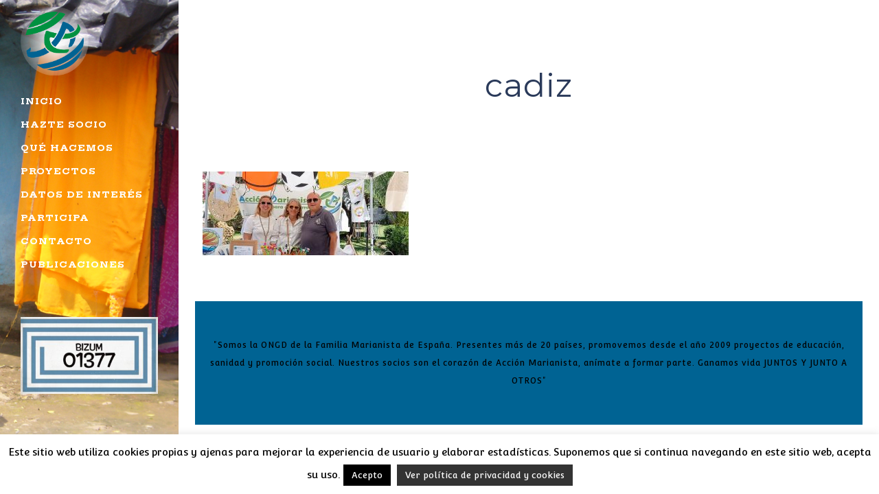

--- FILE ---
content_type: text/html; charset=utf-8
request_url: https://www.google.com/recaptcha/api2/anchor?ar=1&k=6LeP17QiAAAAAN3eC5tdDnJ_Pm_SDdhfV9QPkscQ&co=aHR0cHM6Ly93d3cuYWNjaW9ubWFyaWFuaXN0YS5vcmc6NDQz&hl=en&v=PoyoqOPhxBO7pBk68S4YbpHZ&size=invisible&anchor-ms=20000&execute-ms=30000&cb=nc4lz1p9rfw1
body_size: 48880
content:
<!DOCTYPE HTML><html dir="ltr" lang="en"><head><meta http-equiv="Content-Type" content="text/html; charset=UTF-8">
<meta http-equiv="X-UA-Compatible" content="IE=edge">
<title>reCAPTCHA</title>
<style type="text/css">
/* cyrillic-ext */
@font-face {
  font-family: 'Roboto';
  font-style: normal;
  font-weight: 400;
  font-stretch: 100%;
  src: url(//fonts.gstatic.com/s/roboto/v48/KFO7CnqEu92Fr1ME7kSn66aGLdTylUAMa3GUBHMdazTgWw.woff2) format('woff2');
  unicode-range: U+0460-052F, U+1C80-1C8A, U+20B4, U+2DE0-2DFF, U+A640-A69F, U+FE2E-FE2F;
}
/* cyrillic */
@font-face {
  font-family: 'Roboto';
  font-style: normal;
  font-weight: 400;
  font-stretch: 100%;
  src: url(//fonts.gstatic.com/s/roboto/v48/KFO7CnqEu92Fr1ME7kSn66aGLdTylUAMa3iUBHMdazTgWw.woff2) format('woff2');
  unicode-range: U+0301, U+0400-045F, U+0490-0491, U+04B0-04B1, U+2116;
}
/* greek-ext */
@font-face {
  font-family: 'Roboto';
  font-style: normal;
  font-weight: 400;
  font-stretch: 100%;
  src: url(//fonts.gstatic.com/s/roboto/v48/KFO7CnqEu92Fr1ME7kSn66aGLdTylUAMa3CUBHMdazTgWw.woff2) format('woff2');
  unicode-range: U+1F00-1FFF;
}
/* greek */
@font-face {
  font-family: 'Roboto';
  font-style: normal;
  font-weight: 400;
  font-stretch: 100%;
  src: url(//fonts.gstatic.com/s/roboto/v48/KFO7CnqEu92Fr1ME7kSn66aGLdTylUAMa3-UBHMdazTgWw.woff2) format('woff2');
  unicode-range: U+0370-0377, U+037A-037F, U+0384-038A, U+038C, U+038E-03A1, U+03A3-03FF;
}
/* math */
@font-face {
  font-family: 'Roboto';
  font-style: normal;
  font-weight: 400;
  font-stretch: 100%;
  src: url(//fonts.gstatic.com/s/roboto/v48/KFO7CnqEu92Fr1ME7kSn66aGLdTylUAMawCUBHMdazTgWw.woff2) format('woff2');
  unicode-range: U+0302-0303, U+0305, U+0307-0308, U+0310, U+0312, U+0315, U+031A, U+0326-0327, U+032C, U+032F-0330, U+0332-0333, U+0338, U+033A, U+0346, U+034D, U+0391-03A1, U+03A3-03A9, U+03B1-03C9, U+03D1, U+03D5-03D6, U+03F0-03F1, U+03F4-03F5, U+2016-2017, U+2034-2038, U+203C, U+2040, U+2043, U+2047, U+2050, U+2057, U+205F, U+2070-2071, U+2074-208E, U+2090-209C, U+20D0-20DC, U+20E1, U+20E5-20EF, U+2100-2112, U+2114-2115, U+2117-2121, U+2123-214F, U+2190, U+2192, U+2194-21AE, U+21B0-21E5, U+21F1-21F2, U+21F4-2211, U+2213-2214, U+2216-22FF, U+2308-230B, U+2310, U+2319, U+231C-2321, U+2336-237A, U+237C, U+2395, U+239B-23B7, U+23D0, U+23DC-23E1, U+2474-2475, U+25AF, U+25B3, U+25B7, U+25BD, U+25C1, U+25CA, U+25CC, U+25FB, U+266D-266F, U+27C0-27FF, U+2900-2AFF, U+2B0E-2B11, U+2B30-2B4C, U+2BFE, U+3030, U+FF5B, U+FF5D, U+1D400-1D7FF, U+1EE00-1EEFF;
}
/* symbols */
@font-face {
  font-family: 'Roboto';
  font-style: normal;
  font-weight: 400;
  font-stretch: 100%;
  src: url(//fonts.gstatic.com/s/roboto/v48/KFO7CnqEu92Fr1ME7kSn66aGLdTylUAMaxKUBHMdazTgWw.woff2) format('woff2');
  unicode-range: U+0001-000C, U+000E-001F, U+007F-009F, U+20DD-20E0, U+20E2-20E4, U+2150-218F, U+2190, U+2192, U+2194-2199, U+21AF, U+21E6-21F0, U+21F3, U+2218-2219, U+2299, U+22C4-22C6, U+2300-243F, U+2440-244A, U+2460-24FF, U+25A0-27BF, U+2800-28FF, U+2921-2922, U+2981, U+29BF, U+29EB, U+2B00-2BFF, U+4DC0-4DFF, U+FFF9-FFFB, U+10140-1018E, U+10190-1019C, U+101A0, U+101D0-101FD, U+102E0-102FB, U+10E60-10E7E, U+1D2C0-1D2D3, U+1D2E0-1D37F, U+1F000-1F0FF, U+1F100-1F1AD, U+1F1E6-1F1FF, U+1F30D-1F30F, U+1F315, U+1F31C, U+1F31E, U+1F320-1F32C, U+1F336, U+1F378, U+1F37D, U+1F382, U+1F393-1F39F, U+1F3A7-1F3A8, U+1F3AC-1F3AF, U+1F3C2, U+1F3C4-1F3C6, U+1F3CA-1F3CE, U+1F3D4-1F3E0, U+1F3ED, U+1F3F1-1F3F3, U+1F3F5-1F3F7, U+1F408, U+1F415, U+1F41F, U+1F426, U+1F43F, U+1F441-1F442, U+1F444, U+1F446-1F449, U+1F44C-1F44E, U+1F453, U+1F46A, U+1F47D, U+1F4A3, U+1F4B0, U+1F4B3, U+1F4B9, U+1F4BB, U+1F4BF, U+1F4C8-1F4CB, U+1F4D6, U+1F4DA, U+1F4DF, U+1F4E3-1F4E6, U+1F4EA-1F4ED, U+1F4F7, U+1F4F9-1F4FB, U+1F4FD-1F4FE, U+1F503, U+1F507-1F50B, U+1F50D, U+1F512-1F513, U+1F53E-1F54A, U+1F54F-1F5FA, U+1F610, U+1F650-1F67F, U+1F687, U+1F68D, U+1F691, U+1F694, U+1F698, U+1F6AD, U+1F6B2, U+1F6B9-1F6BA, U+1F6BC, U+1F6C6-1F6CF, U+1F6D3-1F6D7, U+1F6E0-1F6EA, U+1F6F0-1F6F3, U+1F6F7-1F6FC, U+1F700-1F7FF, U+1F800-1F80B, U+1F810-1F847, U+1F850-1F859, U+1F860-1F887, U+1F890-1F8AD, U+1F8B0-1F8BB, U+1F8C0-1F8C1, U+1F900-1F90B, U+1F93B, U+1F946, U+1F984, U+1F996, U+1F9E9, U+1FA00-1FA6F, U+1FA70-1FA7C, U+1FA80-1FA89, U+1FA8F-1FAC6, U+1FACE-1FADC, U+1FADF-1FAE9, U+1FAF0-1FAF8, U+1FB00-1FBFF;
}
/* vietnamese */
@font-face {
  font-family: 'Roboto';
  font-style: normal;
  font-weight: 400;
  font-stretch: 100%;
  src: url(//fonts.gstatic.com/s/roboto/v48/KFO7CnqEu92Fr1ME7kSn66aGLdTylUAMa3OUBHMdazTgWw.woff2) format('woff2');
  unicode-range: U+0102-0103, U+0110-0111, U+0128-0129, U+0168-0169, U+01A0-01A1, U+01AF-01B0, U+0300-0301, U+0303-0304, U+0308-0309, U+0323, U+0329, U+1EA0-1EF9, U+20AB;
}
/* latin-ext */
@font-face {
  font-family: 'Roboto';
  font-style: normal;
  font-weight: 400;
  font-stretch: 100%;
  src: url(//fonts.gstatic.com/s/roboto/v48/KFO7CnqEu92Fr1ME7kSn66aGLdTylUAMa3KUBHMdazTgWw.woff2) format('woff2');
  unicode-range: U+0100-02BA, U+02BD-02C5, U+02C7-02CC, U+02CE-02D7, U+02DD-02FF, U+0304, U+0308, U+0329, U+1D00-1DBF, U+1E00-1E9F, U+1EF2-1EFF, U+2020, U+20A0-20AB, U+20AD-20C0, U+2113, U+2C60-2C7F, U+A720-A7FF;
}
/* latin */
@font-face {
  font-family: 'Roboto';
  font-style: normal;
  font-weight: 400;
  font-stretch: 100%;
  src: url(//fonts.gstatic.com/s/roboto/v48/KFO7CnqEu92Fr1ME7kSn66aGLdTylUAMa3yUBHMdazQ.woff2) format('woff2');
  unicode-range: U+0000-00FF, U+0131, U+0152-0153, U+02BB-02BC, U+02C6, U+02DA, U+02DC, U+0304, U+0308, U+0329, U+2000-206F, U+20AC, U+2122, U+2191, U+2193, U+2212, U+2215, U+FEFF, U+FFFD;
}
/* cyrillic-ext */
@font-face {
  font-family: 'Roboto';
  font-style: normal;
  font-weight: 500;
  font-stretch: 100%;
  src: url(//fonts.gstatic.com/s/roboto/v48/KFO7CnqEu92Fr1ME7kSn66aGLdTylUAMa3GUBHMdazTgWw.woff2) format('woff2');
  unicode-range: U+0460-052F, U+1C80-1C8A, U+20B4, U+2DE0-2DFF, U+A640-A69F, U+FE2E-FE2F;
}
/* cyrillic */
@font-face {
  font-family: 'Roboto';
  font-style: normal;
  font-weight: 500;
  font-stretch: 100%;
  src: url(//fonts.gstatic.com/s/roboto/v48/KFO7CnqEu92Fr1ME7kSn66aGLdTylUAMa3iUBHMdazTgWw.woff2) format('woff2');
  unicode-range: U+0301, U+0400-045F, U+0490-0491, U+04B0-04B1, U+2116;
}
/* greek-ext */
@font-face {
  font-family: 'Roboto';
  font-style: normal;
  font-weight: 500;
  font-stretch: 100%;
  src: url(//fonts.gstatic.com/s/roboto/v48/KFO7CnqEu92Fr1ME7kSn66aGLdTylUAMa3CUBHMdazTgWw.woff2) format('woff2');
  unicode-range: U+1F00-1FFF;
}
/* greek */
@font-face {
  font-family: 'Roboto';
  font-style: normal;
  font-weight: 500;
  font-stretch: 100%;
  src: url(//fonts.gstatic.com/s/roboto/v48/KFO7CnqEu92Fr1ME7kSn66aGLdTylUAMa3-UBHMdazTgWw.woff2) format('woff2');
  unicode-range: U+0370-0377, U+037A-037F, U+0384-038A, U+038C, U+038E-03A1, U+03A3-03FF;
}
/* math */
@font-face {
  font-family: 'Roboto';
  font-style: normal;
  font-weight: 500;
  font-stretch: 100%;
  src: url(//fonts.gstatic.com/s/roboto/v48/KFO7CnqEu92Fr1ME7kSn66aGLdTylUAMawCUBHMdazTgWw.woff2) format('woff2');
  unicode-range: U+0302-0303, U+0305, U+0307-0308, U+0310, U+0312, U+0315, U+031A, U+0326-0327, U+032C, U+032F-0330, U+0332-0333, U+0338, U+033A, U+0346, U+034D, U+0391-03A1, U+03A3-03A9, U+03B1-03C9, U+03D1, U+03D5-03D6, U+03F0-03F1, U+03F4-03F5, U+2016-2017, U+2034-2038, U+203C, U+2040, U+2043, U+2047, U+2050, U+2057, U+205F, U+2070-2071, U+2074-208E, U+2090-209C, U+20D0-20DC, U+20E1, U+20E5-20EF, U+2100-2112, U+2114-2115, U+2117-2121, U+2123-214F, U+2190, U+2192, U+2194-21AE, U+21B0-21E5, U+21F1-21F2, U+21F4-2211, U+2213-2214, U+2216-22FF, U+2308-230B, U+2310, U+2319, U+231C-2321, U+2336-237A, U+237C, U+2395, U+239B-23B7, U+23D0, U+23DC-23E1, U+2474-2475, U+25AF, U+25B3, U+25B7, U+25BD, U+25C1, U+25CA, U+25CC, U+25FB, U+266D-266F, U+27C0-27FF, U+2900-2AFF, U+2B0E-2B11, U+2B30-2B4C, U+2BFE, U+3030, U+FF5B, U+FF5D, U+1D400-1D7FF, U+1EE00-1EEFF;
}
/* symbols */
@font-face {
  font-family: 'Roboto';
  font-style: normal;
  font-weight: 500;
  font-stretch: 100%;
  src: url(//fonts.gstatic.com/s/roboto/v48/KFO7CnqEu92Fr1ME7kSn66aGLdTylUAMaxKUBHMdazTgWw.woff2) format('woff2');
  unicode-range: U+0001-000C, U+000E-001F, U+007F-009F, U+20DD-20E0, U+20E2-20E4, U+2150-218F, U+2190, U+2192, U+2194-2199, U+21AF, U+21E6-21F0, U+21F3, U+2218-2219, U+2299, U+22C4-22C6, U+2300-243F, U+2440-244A, U+2460-24FF, U+25A0-27BF, U+2800-28FF, U+2921-2922, U+2981, U+29BF, U+29EB, U+2B00-2BFF, U+4DC0-4DFF, U+FFF9-FFFB, U+10140-1018E, U+10190-1019C, U+101A0, U+101D0-101FD, U+102E0-102FB, U+10E60-10E7E, U+1D2C0-1D2D3, U+1D2E0-1D37F, U+1F000-1F0FF, U+1F100-1F1AD, U+1F1E6-1F1FF, U+1F30D-1F30F, U+1F315, U+1F31C, U+1F31E, U+1F320-1F32C, U+1F336, U+1F378, U+1F37D, U+1F382, U+1F393-1F39F, U+1F3A7-1F3A8, U+1F3AC-1F3AF, U+1F3C2, U+1F3C4-1F3C6, U+1F3CA-1F3CE, U+1F3D4-1F3E0, U+1F3ED, U+1F3F1-1F3F3, U+1F3F5-1F3F7, U+1F408, U+1F415, U+1F41F, U+1F426, U+1F43F, U+1F441-1F442, U+1F444, U+1F446-1F449, U+1F44C-1F44E, U+1F453, U+1F46A, U+1F47D, U+1F4A3, U+1F4B0, U+1F4B3, U+1F4B9, U+1F4BB, U+1F4BF, U+1F4C8-1F4CB, U+1F4D6, U+1F4DA, U+1F4DF, U+1F4E3-1F4E6, U+1F4EA-1F4ED, U+1F4F7, U+1F4F9-1F4FB, U+1F4FD-1F4FE, U+1F503, U+1F507-1F50B, U+1F50D, U+1F512-1F513, U+1F53E-1F54A, U+1F54F-1F5FA, U+1F610, U+1F650-1F67F, U+1F687, U+1F68D, U+1F691, U+1F694, U+1F698, U+1F6AD, U+1F6B2, U+1F6B9-1F6BA, U+1F6BC, U+1F6C6-1F6CF, U+1F6D3-1F6D7, U+1F6E0-1F6EA, U+1F6F0-1F6F3, U+1F6F7-1F6FC, U+1F700-1F7FF, U+1F800-1F80B, U+1F810-1F847, U+1F850-1F859, U+1F860-1F887, U+1F890-1F8AD, U+1F8B0-1F8BB, U+1F8C0-1F8C1, U+1F900-1F90B, U+1F93B, U+1F946, U+1F984, U+1F996, U+1F9E9, U+1FA00-1FA6F, U+1FA70-1FA7C, U+1FA80-1FA89, U+1FA8F-1FAC6, U+1FACE-1FADC, U+1FADF-1FAE9, U+1FAF0-1FAF8, U+1FB00-1FBFF;
}
/* vietnamese */
@font-face {
  font-family: 'Roboto';
  font-style: normal;
  font-weight: 500;
  font-stretch: 100%;
  src: url(//fonts.gstatic.com/s/roboto/v48/KFO7CnqEu92Fr1ME7kSn66aGLdTylUAMa3OUBHMdazTgWw.woff2) format('woff2');
  unicode-range: U+0102-0103, U+0110-0111, U+0128-0129, U+0168-0169, U+01A0-01A1, U+01AF-01B0, U+0300-0301, U+0303-0304, U+0308-0309, U+0323, U+0329, U+1EA0-1EF9, U+20AB;
}
/* latin-ext */
@font-face {
  font-family: 'Roboto';
  font-style: normal;
  font-weight: 500;
  font-stretch: 100%;
  src: url(//fonts.gstatic.com/s/roboto/v48/KFO7CnqEu92Fr1ME7kSn66aGLdTylUAMa3KUBHMdazTgWw.woff2) format('woff2');
  unicode-range: U+0100-02BA, U+02BD-02C5, U+02C7-02CC, U+02CE-02D7, U+02DD-02FF, U+0304, U+0308, U+0329, U+1D00-1DBF, U+1E00-1E9F, U+1EF2-1EFF, U+2020, U+20A0-20AB, U+20AD-20C0, U+2113, U+2C60-2C7F, U+A720-A7FF;
}
/* latin */
@font-face {
  font-family: 'Roboto';
  font-style: normal;
  font-weight: 500;
  font-stretch: 100%;
  src: url(//fonts.gstatic.com/s/roboto/v48/KFO7CnqEu92Fr1ME7kSn66aGLdTylUAMa3yUBHMdazQ.woff2) format('woff2');
  unicode-range: U+0000-00FF, U+0131, U+0152-0153, U+02BB-02BC, U+02C6, U+02DA, U+02DC, U+0304, U+0308, U+0329, U+2000-206F, U+20AC, U+2122, U+2191, U+2193, U+2212, U+2215, U+FEFF, U+FFFD;
}
/* cyrillic-ext */
@font-face {
  font-family: 'Roboto';
  font-style: normal;
  font-weight: 900;
  font-stretch: 100%;
  src: url(//fonts.gstatic.com/s/roboto/v48/KFO7CnqEu92Fr1ME7kSn66aGLdTylUAMa3GUBHMdazTgWw.woff2) format('woff2');
  unicode-range: U+0460-052F, U+1C80-1C8A, U+20B4, U+2DE0-2DFF, U+A640-A69F, U+FE2E-FE2F;
}
/* cyrillic */
@font-face {
  font-family: 'Roboto';
  font-style: normal;
  font-weight: 900;
  font-stretch: 100%;
  src: url(//fonts.gstatic.com/s/roboto/v48/KFO7CnqEu92Fr1ME7kSn66aGLdTylUAMa3iUBHMdazTgWw.woff2) format('woff2');
  unicode-range: U+0301, U+0400-045F, U+0490-0491, U+04B0-04B1, U+2116;
}
/* greek-ext */
@font-face {
  font-family: 'Roboto';
  font-style: normal;
  font-weight: 900;
  font-stretch: 100%;
  src: url(//fonts.gstatic.com/s/roboto/v48/KFO7CnqEu92Fr1ME7kSn66aGLdTylUAMa3CUBHMdazTgWw.woff2) format('woff2');
  unicode-range: U+1F00-1FFF;
}
/* greek */
@font-face {
  font-family: 'Roboto';
  font-style: normal;
  font-weight: 900;
  font-stretch: 100%;
  src: url(//fonts.gstatic.com/s/roboto/v48/KFO7CnqEu92Fr1ME7kSn66aGLdTylUAMa3-UBHMdazTgWw.woff2) format('woff2');
  unicode-range: U+0370-0377, U+037A-037F, U+0384-038A, U+038C, U+038E-03A1, U+03A3-03FF;
}
/* math */
@font-face {
  font-family: 'Roboto';
  font-style: normal;
  font-weight: 900;
  font-stretch: 100%;
  src: url(//fonts.gstatic.com/s/roboto/v48/KFO7CnqEu92Fr1ME7kSn66aGLdTylUAMawCUBHMdazTgWw.woff2) format('woff2');
  unicode-range: U+0302-0303, U+0305, U+0307-0308, U+0310, U+0312, U+0315, U+031A, U+0326-0327, U+032C, U+032F-0330, U+0332-0333, U+0338, U+033A, U+0346, U+034D, U+0391-03A1, U+03A3-03A9, U+03B1-03C9, U+03D1, U+03D5-03D6, U+03F0-03F1, U+03F4-03F5, U+2016-2017, U+2034-2038, U+203C, U+2040, U+2043, U+2047, U+2050, U+2057, U+205F, U+2070-2071, U+2074-208E, U+2090-209C, U+20D0-20DC, U+20E1, U+20E5-20EF, U+2100-2112, U+2114-2115, U+2117-2121, U+2123-214F, U+2190, U+2192, U+2194-21AE, U+21B0-21E5, U+21F1-21F2, U+21F4-2211, U+2213-2214, U+2216-22FF, U+2308-230B, U+2310, U+2319, U+231C-2321, U+2336-237A, U+237C, U+2395, U+239B-23B7, U+23D0, U+23DC-23E1, U+2474-2475, U+25AF, U+25B3, U+25B7, U+25BD, U+25C1, U+25CA, U+25CC, U+25FB, U+266D-266F, U+27C0-27FF, U+2900-2AFF, U+2B0E-2B11, U+2B30-2B4C, U+2BFE, U+3030, U+FF5B, U+FF5D, U+1D400-1D7FF, U+1EE00-1EEFF;
}
/* symbols */
@font-face {
  font-family: 'Roboto';
  font-style: normal;
  font-weight: 900;
  font-stretch: 100%;
  src: url(//fonts.gstatic.com/s/roboto/v48/KFO7CnqEu92Fr1ME7kSn66aGLdTylUAMaxKUBHMdazTgWw.woff2) format('woff2');
  unicode-range: U+0001-000C, U+000E-001F, U+007F-009F, U+20DD-20E0, U+20E2-20E4, U+2150-218F, U+2190, U+2192, U+2194-2199, U+21AF, U+21E6-21F0, U+21F3, U+2218-2219, U+2299, U+22C4-22C6, U+2300-243F, U+2440-244A, U+2460-24FF, U+25A0-27BF, U+2800-28FF, U+2921-2922, U+2981, U+29BF, U+29EB, U+2B00-2BFF, U+4DC0-4DFF, U+FFF9-FFFB, U+10140-1018E, U+10190-1019C, U+101A0, U+101D0-101FD, U+102E0-102FB, U+10E60-10E7E, U+1D2C0-1D2D3, U+1D2E0-1D37F, U+1F000-1F0FF, U+1F100-1F1AD, U+1F1E6-1F1FF, U+1F30D-1F30F, U+1F315, U+1F31C, U+1F31E, U+1F320-1F32C, U+1F336, U+1F378, U+1F37D, U+1F382, U+1F393-1F39F, U+1F3A7-1F3A8, U+1F3AC-1F3AF, U+1F3C2, U+1F3C4-1F3C6, U+1F3CA-1F3CE, U+1F3D4-1F3E0, U+1F3ED, U+1F3F1-1F3F3, U+1F3F5-1F3F7, U+1F408, U+1F415, U+1F41F, U+1F426, U+1F43F, U+1F441-1F442, U+1F444, U+1F446-1F449, U+1F44C-1F44E, U+1F453, U+1F46A, U+1F47D, U+1F4A3, U+1F4B0, U+1F4B3, U+1F4B9, U+1F4BB, U+1F4BF, U+1F4C8-1F4CB, U+1F4D6, U+1F4DA, U+1F4DF, U+1F4E3-1F4E6, U+1F4EA-1F4ED, U+1F4F7, U+1F4F9-1F4FB, U+1F4FD-1F4FE, U+1F503, U+1F507-1F50B, U+1F50D, U+1F512-1F513, U+1F53E-1F54A, U+1F54F-1F5FA, U+1F610, U+1F650-1F67F, U+1F687, U+1F68D, U+1F691, U+1F694, U+1F698, U+1F6AD, U+1F6B2, U+1F6B9-1F6BA, U+1F6BC, U+1F6C6-1F6CF, U+1F6D3-1F6D7, U+1F6E0-1F6EA, U+1F6F0-1F6F3, U+1F6F7-1F6FC, U+1F700-1F7FF, U+1F800-1F80B, U+1F810-1F847, U+1F850-1F859, U+1F860-1F887, U+1F890-1F8AD, U+1F8B0-1F8BB, U+1F8C0-1F8C1, U+1F900-1F90B, U+1F93B, U+1F946, U+1F984, U+1F996, U+1F9E9, U+1FA00-1FA6F, U+1FA70-1FA7C, U+1FA80-1FA89, U+1FA8F-1FAC6, U+1FACE-1FADC, U+1FADF-1FAE9, U+1FAF0-1FAF8, U+1FB00-1FBFF;
}
/* vietnamese */
@font-face {
  font-family: 'Roboto';
  font-style: normal;
  font-weight: 900;
  font-stretch: 100%;
  src: url(//fonts.gstatic.com/s/roboto/v48/KFO7CnqEu92Fr1ME7kSn66aGLdTylUAMa3OUBHMdazTgWw.woff2) format('woff2');
  unicode-range: U+0102-0103, U+0110-0111, U+0128-0129, U+0168-0169, U+01A0-01A1, U+01AF-01B0, U+0300-0301, U+0303-0304, U+0308-0309, U+0323, U+0329, U+1EA0-1EF9, U+20AB;
}
/* latin-ext */
@font-face {
  font-family: 'Roboto';
  font-style: normal;
  font-weight: 900;
  font-stretch: 100%;
  src: url(//fonts.gstatic.com/s/roboto/v48/KFO7CnqEu92Fr1ME7kSn66aGLdTylUAMa3KUBHMdazTgWw.woff2) format('woff2');
  unicode-range: U+0100-02BA, U+02BD-02C5, U+02C7-02CC, U+02CE-02D7, U+02DD-02FF, U+0304, U+0308, U+0329, U+1D00-1DBF, U+1E00-1E9F, U+1EF2-1EFF, U+2020, U+20A0-20AB, U+20AD-20C0, U+2113, U+2C60-2C7F, U+A720-A7FF;
}
/* latin */
@font-face {
  font-family: 'Roboto';
  font-style: normal;
  font-weight: 900;
  font-stretch: 100%;
  src: url(//fonts.gstatic.com/s/roboto/v48/KFO7CnqEu92Fr1ME7kSn66aGLdTylUAMa3yUBHMdazQ.woff2) format('woff2');
  unicode-range: U+0000-00FF, U+0131, U+0152-0153, U+02BB-02BC, U+02C6, U+02DA, U+02DC, U+0304, U+0308, U+0329, U+2000-206F, U+20AC, U+2122, U+2191, U+2193, U+2212, U+2215, U+FEFF, U+FFFD;
}

</style>
<link rel="stylesheet" type="text/css" href="https://www.gstatic.com/recaptcha/releases/PoyoqOPhxBO7pBk68S4YbpHZ/styles__ltr.css">
<script nonce="kZ0zRnD8LMtQK8nBUgBW_A" type="text/javascript">window['__recaptcha_api'] = 'https://www.google.com/recaptcha/api2/';</script>
<script type="text/javascript" src="https://www.gstatic.com/recaptcha/releases/PoyoqOPhxBO7pBk68S4YbpHZ/recaptcha__en.js" nonce="kZ0zRnD8LMtQK8nBUgBW_A">
      
    </script></head>
<body><div id="rc-anchor-alert" class="rc-anchor-alert"></div>
<input type="hidden" id="recaptcha-token" value="[base64]">
<script type="text/javascript" nonce="kZ0zRnD8LMtQK8nBUgBW_A">
      recaptcha.anchor.Main.init("[\x22ainput\x22,[\x22bgdata\x22,\x22\x22,\[base64]/[base64]/[base64]/ZyhXLGgpOnEoW04sMjEsbF0sVywwKSxoKSxmYWxzZSxmYWxzZSl9Y2F0Y2goayl7RygzNTgsVyk/[base64]/[base64]/[base64]/[base64]/[base64]/[base64]/[base64]/bmV3IEJbT10oRFswXSk6dz09Mj9uZXcgQltPXShEWzBdLERbMV0pOnc9PTM/bmV3IEJbT10oRFswXSxEWzFdLERbMl0pOnc9PTQ/[base64]/[base64]/[base64]/[base64]/[base64]\\u003d\x22,\[base64]\\u003d\\u003d\x22,\x22bVtVw74Rwow6wr7DhMKow7fDlW9gw7EKw7TDhh07QcOvwpx/eMK1IkbCtQrDsEobUMKfTUbCsRJkLcKNOsKNw7nCuwTDqEwtwqEEwqhrw7Nkw5XDjMO1w6/DpsKVfBfDojA2U1ZrFxINwrpfwokLwodGw5tdLh7CthLCtcK0wosRw6Niw4fCkUQAw4bCliPDm8Kaw4/CvkrDqRjCgsOdFR9XM8OHw7dDwqjCtcO2wqstwrZyw7ExSMOMwqXDq8KAJmrCkMOnwpE1w5rDmRMWw6rDn8KyGEQzUznCsDNrcMOFW13DvMKQwqzCuy/Cm8OYw6nCvcKowpI0bsKUZ8KoAcOZwqrDgUJ2wpRUwrXCt2kfAsKaZ8KDfCjCsGMJJsKVwpfDrMOrHgssPU3ClH/CvnbCtGQkO8OYRsOlV2HCgmTDqRrDt2HDmMOKZcOCwqLChcO9wrV4DRbDj8OSLsOPwpHCs8KJKMK/RRlHeEDDlsOzD8O/PXwyw7xMw6HDtToXw5vDlsK+wrw+w5ogbX4pDidawpphwqnCv2U7fsKjw6rCrQ8jPArDvRZPAMKpbcOJfzHDm8OGwpAaO8KVLhx3w7Ezw6LDjcOKBTHDgVfDjcKHMXgAw4fCtcKfw5vCt8OKwqXCv10Gwq/CiyfCq8OXFF5jXSkywozCicOkw7bCr8KCw4EOWx5zd1UWwpPCrFvDtlrCq8O+w4vDlsKXZWjDklfCmMOUw4rDtcK0woEqHBXClhoeCiDCv8OTCHvCk1vCkcOBwr3CnUkjeTpCw77DoVnCmAhHAm9mw5TDlS1/[base64]/CgwXCh8KXE8O2VHPDscOuQsKUKMOOw7B6wo/CgMOXWQgoSMOudxEgw7d+w4RlSTYNW8OsUxNRSMKTNyvDgG7Cg8KJw553w73CpsK/w4PCmsK0aG4jwqVWd8KnJy3DhsKLwrBKYwtCwofCpjPDixIUIcOLwolPwq12QMK/TMOAwovDh0cKdzleXFbDh1DChkzCgcONwqbDucKKFcKSAU1Ewr3DvDomKcKWw7bChnQ6NUvChB5swq1LMsKrCgHDn8OoA8KAQyV0VycGMsONGTPCncOFw5M/[base64]/ClMKcX8KjZ2kSIlEuX3Z5wqMzNVPDqsOwwrMjLwE0w6k0PxjCtMOVw5nCjV3DvMOWSsOeGsK3wqIwTcKTXAwTawggcCrDvCHDjMKCV8KLw4/ClcKFfwHCusKQXlTDs8Kaey4zNMKAVsOJwpXDkxTDrMKbw4vDm8Omwr7Dg3dxGk8ow5A4axrDo8K3w6AOw6QXw7gxwrPDg8KLDRwZwrAsw6zCgU7DvMOxCMK4JMOKwqjDmsKaQV4kwqUwSmw4XMKKw57DpSnDlsKRw7J+WsKyLzsew4/DtHTDoTDDrEbDksO6wpRJdsOmwoDCmsKrTMKQwolgw7DCrkDDpMOjMcKUwpY3w59mU0RUwrLDlsOCaGRRwqVpw6XCrX1Lw555ETMSw7Unw73DrcO6I14RZw/DkcOpwrtuQMKOwobDv8O4NMKufcKLKMKwJnDCqcKUwonDhcOPHxYWS3/CilBIwojCoBDCncOoN8OSI8OZTQNyB8KlwonDpMOBw7dYCMOrfcKFXcOrMsKPwpxuwrkuw6/ClxFWwprDvSN1wpHCrGxywq3DsjNdeHEvV8K+wq5OGsKaCMK0c8O6GcKjUkU5w5dGIEjCnsOCwr7Dtj3CsXxJwqFXEcOcecKSwrHDmXVJc8KOw5jDthlIw4TClcOKwr1yw4fCrcK/CHPCtsOaQmEMwqnCjMKVw7YcwpVow7XDiB0/wq3DtkJ0w4zCjMOLJ8K9w50wfsKUwrdCw5gfw7XDi8K4w6daO8Orw4nCtcKFw7pawpbChcOtw6bDl1/CrxEmPSHDr0dgSjZxAcOOU8OTw54lwrFEw57DrS0Mw48EwrDDryzCm8K+wpPDm8ONIMOLw4hYwo5iGXVLNMOXw7E0w4nDi8OWwrbCpVbDvsOVARI+YMKjOTRLUiYodzTDlAE/w5DCu0oyLsKgHcOxw4PCu27CkEcQwrIYS8OGIipdwpBwMUnDvMKRw6JRwrZifXfDlXwkYMKhw7VOOsOJOh3CusKOwpHDig/DucO6wrV5w5VORMOJRcKcw67DtcKbWTDCqcO+w7TCocOXGCjCj1TDkRZzwpUXwpXCq8OvRFrDkh7Cl8OlBTrCrsOrwqZhLMO/w6opw6kVOD8FbcK8AEjCm8O1w416w5nCgsKIw7o1Li3DtXjCkEhbw6o/woM+Oig0w7doVQjDmAMKw6zDqsKDcj1ywrZIw6IEwr/Coz/CqDbCr8OGw5vDpcKKACd/RsKHwpzDhC7Dlg4WC8ODNcOXw7syCMOdwqHCmcKOwqjDkMOcTRZ8WkDDqUHCrsKLw7/Cl1cHw6XCr8OIATHCosOMX8KyGcO/[base64]/[base64]/CvATCpWIDw4F/[base64]/w67Dk8KDwpnCkEI1wqbCr8ODbcKnwqYZKQvCmcOocyICw7LDqgvDjj1Uwo52B08dEFrDnH/Cp8KkAS3DtsKawpwpZcOsw73DgMKhw7fDncKkwpvCszHCqk/[base64]/CucK1woTDq8KDBsOxwpkzwq9KY8Oxw5rDtsO3w6HDk8Oaw4XCry9CwpLDpj1KGxvCky/Cvl0EwqTCj8OUQsOSwr7DgMK0w5QMekbCpjXChMKYwq3CiBgRwrM9X8Oww7nCv8Kiw47CjcKKEMO8B8KnwoLDj8Oqw5bDmxvCqEI1w5rCmQnDkV1Lw5/CniFQwo3DjmJkwoLCmFDDjULDtMK4BsOfP8K7aMKXw6EWwprDiHXDrMOww74Sw7MFPgJVwrlHCUZ9w7sdwotJw6gDw5fCnsOsTcODwonDnsOaGsOmIQF/M8KQMCLDtmTDoD/CqMKnOcODFsOQwpdMw6rCj2jCjsOMwrvDgcOPal9jw7UYw7zDuMKawqF6OngZBsKXfALDisOjeFzDo8O4Z8KwTQ/DhjEMScOPw7fClAzDmMOlUyM2w5wOwpU0wo5oU1Mww7Z4w67Dl0dgKsO3RMK+woN+U0kPAVXCsDwpwoPDvl7Dg8KPSVjDrcOMJcOhw5zDksOqL8O5O8O2M2fCt8OGNBdkw5oVXMKOH8OqwofDmQsKNU/DgE8kw49RwoAGY1RkMsK2QsKuwp8tw4k3w4x6d8KOwrZiwoBRTsKMEMKswpcrw7fCtcOvJSl1GzHCvsOOwqXDiMK1w77DmcKbw6ZiJGzDvMOVf8OQw7bCswhRcMKNw7NKL0/CpcO4w73DpCvDvcKIESfDjCrCh2BvGcOgAh/[base64]/wqHDksObwogEw5HCkcKdwr7DgBHClA3DrnISw7RsLTDDpMKVw6zDscODw7zCncKiaMKBdcKDw5DCux7DicK0wrttw7nCnX1owoTCpMKzHSJcwoPCqy/[base64]/w5vCp8O9LS3DiMKfw75Pw7NCw5XCjylNcnjDqMOaw4zCmRFIWsOMwoPCiMOBWzXDosOPw5pPSMOUw55Ua8Kdw7JpM8O3d0DCoMKYIcKaSXzDjk1ewokTXXfCo8KMwqLDtMOWwrHDu8OtY0IowrHDrMK3woIza3rDhMOKfmbDr8OjZm/[base64]/CisKeccOHfVPCvMOWwokxLwFWCMOBOHHCssK4wq7DgcOwe8Oiwq3Ck1zClcKwwoXDpmVAw7nCh8KjBMOwOMKWW2AvBcKocCZyJiDCtFJzw65/fyRiM8O6w6rDrVfCuHbDuMO/OsOjRsOwwpnCkcOuwoTCqAcdw5dTw7IxbkgTwr/DvsKyN1cqbcOSwpwEcsKnwpDCjR/DkMKpGcKndMK5TMK7DsKAwphvwppQw4Mzw50ew7U7QSPDpSPDnX5Jw4R7w5caCD/Cj8KnwrbCvMOmCUzDrwbDg8KRw7LCtw5lw6/DmsKmG8KoWsOCwpTDiHQdwoXCqVTDhcOAw4XDjsO5AsK+YSIVw5LDh31ewpkEw7FTNGhNeUTDjcKvwoRRTBBzw4nCvinDvm7DkAoeGExYHQsXwoJIw7TCtMOOwq3CvMKqecOdw5ccwqsvwpkCwqDDjMOlw4/CoMKvbMOKEyVhDGZ+bsKHw5xnw7E/w5ASwr7Cjhx6YkZNbsKLGsKYZVHCjMOofWFlwpTCpMOJwrfCmlbDvmjDgMOBwrbCtMKXw6MQwpDDt8O6wovCrUFOFcKJw7nDo8O9woEsasKswoDCq8OSwqp+FcOrOH/Cr2sfw7/Cm8OHDhjDlglAwr9pVCYfVUzCoMKHcj0cwpRjw4J5MyVxTxNpwpjDr8KBwrlMwok6JGQ4fMOmAE93P8KDwq7Ci8K7aMOvf8Oow7rCu8KxOsOnIMKnwok/w6k7w4TCoMKXw70xwrxPw7LDtMK1JcKjR8K/X27DgsKyw643KWrCrcORGHTDoCfDiFXCp3A/VD/CsBLDtWhWexZ4UMOeSMOKw4pqG0zCpkFkKMKkNBZLwqQVw4bDkcKjIMKUwqLCrcK5w5FXw4pjC8K8B2/DqcOCZcO1w7jDpw/[base64]/DqGrCjTLCrcO0exBkH8K6wrEIBGzCvsKiwrAHR1vCqMK9NcKVX1pvNcKpY2EgUMKAMMOaKlAedMOKw4XDqMKTPsO/aUojw7DDnDYtw7HCkyDDs8OPw5lyIUDCucKhb8KPD8OGSMKdAjZtw5Uqw4fClwHDh8KTHHjDt8Kowp7DsMOtM8KCCxMNOsKTwqXDsCAfHn5Swr/[base64]/DqWceDsOhWsKiO8OwFTrDqsKVHyfCmcKRw5zCh1TCrFIufcOkw4nCkDoeLyBLwqfDqMOZwowWwpYvwr/[base64]/w6ksTkDCkXnDiMOgw5nDokPCoMK3w5RTw7vDuVV3FiJKPXJ2w7UFw4XCvBbCrgLDlW5ow7JiMXcrNQPDvsOnGsO3w4gkJCpyZTnDs8Kja0FCXG02eMOLdMKiMjBQXgvCjsOrU8K/dmN2YQZ4UDcGwpHDrjJjI8KKwqvCrjrCgQpcw44Hwq4cE0cYw5bCjV/CkHDDmcKiw5cfw6cWfcO7w5IqwqTCtMO0EX/Do8OcV8KNHMK5w4rDhcOnw5TDkWTDpxkWUjvCpTgnNTzDqMOWw6wewq3Dn8KUwpbDiyg7wq0eKVXDhDEnwp/CvzDDlh9uwrrDqXnDuQTChsKmw7kFAsOEMsKVw4vDo8KZcnscw63DksOpJjk9WsO4WxvDiBYqwqrCuldAb8KewrloAyXDs2Vow5XDtMKRwpkZwqtNwpLDpMOYwo4SFVfCmB9kw5RIw5bCqcOoT8K2w6TChMKXCQpow6cnBsO/WhfDv1ktXlHCqcKPT0DDvcKRw5jDly18wrrCpMOdwpoIw5HCkMKMw6TCnsK7GMKMcHFAEsOMwqcyRGjCtcOOwpbCq2fCvMOUw5HCscKsS0xwbhHCvgnCn8KCGz7DsTXDji7DlMOWw61Bw4JSwrrCi8Ovw4jDncK7fH7Cq8ORw71mXzINwpp7IsO/aMKVPsKwwo9XwqrDgsODw7pYRsKkwqLDlAcKwr3DtsO/BsKfwoEzL8O1asK3D8OtM8OOw7PDuErDrMK+acKRHSXDqSTDtl52w5tWwp7CrUHDuX/CosOPVMOwYQ7DiMO4JMKfY8O0NB7CvMKpwqHDsHtPH8OSC8Kiw4LDvBzDlMO7w43CjcKXXMO8w43CuMO0w7bDlykQNsKHWsOKIQAYY8OIYizCjg/DqcKBIcK1fsKyw63DksO6eXfCjcKdwq7DiGJcw7bDqBEUTsOZWRlBwonDlQDDvsK3w7DDvcOPw4AdBcOzwpbCiMKxGcOGwqQrwobDgcOIwr3CncKzGyI6wr0xYXrDukbCiXfCjg3Dv07DrcO8Sw4OwqfCgXPDhwASag3DjcODFcO6w7/Co8K4PsORw57DpcOrw7NGc1Jkd0s8FiAxw5vCjMOnwr3DqGIBWQwSwoXCmThaCcOuTGFpR8O7LFQxUybCusOgwrE/[base64]/CuAHDu8O7wpooVkk0eFrCoVjCnwQqwpnDrzXCsMOMTnnChsOKUGrClsKfD10Vw6jDuMOIwqbDrsO5I3A0SsKGw7VLNEsgwqIjOMKMWMK/w7hUIMKONFsNXMO5EsK4w7DCksO9wpoFRsKQJBfCrcK/BxDCqsKYwo/CmmLCvsOYFUpFNsO2w7rDtVM8w5nDqMOqDcOhw5B+F8K2bU3Cq8Kswp3CgwHCmQYfwqYSbXNIwo7CuSlfw5sOw5/CicK5w6fDncOXPWsAwqBBwr9mGcKNem3DlwvCricYw63CmsKgNcKrblZWwq9XwoXCnRQxSjgBOQZ4wrbCosKyDMO6wqnCkcKCI0ENKzFhNCHDpgfCmcO+KlXDkcOES8O0U8K/wpodwqE/[base64]/Ch0dhw7snw4ZHwpl3B8OYe3IywrfDrknCnsOMwrfCpcOdwr5+ICrCi1g/w7TCnsOQwp4swoguwrDDpk3Dq2DCr8OZXcKKwpgdPRhbX8OJQ8KUYgJDfzl+XsOCCMOPWcOVw7N0IylTwp3CgsOLUMOUH8ONw4HCjsKYwpnClBLDlisacMOKA8KDIsKiVcOSIcK2woJkwrhxw4jDlMOMX2t/esK4w7zChlzDnVxHFcK5NhUjJhDDslsTQEPDrifDisO2w7vCsVpawqfCrWw3YmwlX8Oywq9rwpJKw4FNADfCr1x0wrZmaWfCmDPDmD3Dk8OFw4PCgwBFLcOGwrLDrcO5Am4RfHpJwq8+QcOUw5PCmw1Gw5YmchsHwqZUwoTCjmJfOTMLw45AUcOaPMKqwrzDm8K/wqBywrrCoC7DucOpwps/[base64]/wo40w4jCtBRpw6ZiwqbCnkdSBMKVJsORPlDDinh5DsOPwqRlwrzCqS9NwrROwqcQcsKxw4tHw43DmsOYw740WhfCiHnChcKscmzCicKgQV/CrcOcwqMtfzMBHyESw70oWMOXPDhGTXJCO8KOMMOxwq1CZzfDuTcAw48dw49vw63CiTLCp8OGbwYlOsKQSEJ5FxXDnntUdsKLw7cePsKrKXfDlCoDA1LDhsO/w5HCncOPw6rCjEfDisK+WVjDi8Odw5bCsMKnw71aUmoWw68aBMKPw4w+w6IsNMOFcjzDjsOiw5bDjMOlw5bCjilZwp0HP8O7wq7DpyvCr8KqG8OOw44ewp45w4YAwql5GnjDqmQ9w5wjU8Ocw6NEHMKzP8ODLGwYw63Duh/[base64]/[base64]/DicKzwpsqw7tMGSdbw4ZLw57CrsKYOytmCUzDj3LCr8KtwpjDljsmw4EAw5XDihbDhMKqw5HCmHs0w65/w54YWsKJwoPDiTDCoFAPYHBAwr7CvznDm3TCtANswp/CkCvCtE46w7k5wrfDojrCuMK0W8KQwo/Dj8OEw4sNMhUtw7VPGcK0wrfCpzLCksKiw5Y8wo3CqMKPw4vCgQdKwpzDiSZPOsOXMx5Nwr7DjMOAw4rDljl/JsOJDcOsw653esO4NkdkwootZMODwoZKw5wbwqjCu0A4wq/DlMKXw5PCucOKIlgyK8KrGFPDklPDmhtuwpXCocKRwoTDjxLDrsKfDC3DhcK7wqXCmMOoQDfCj1PCt0IDwqnDp8K0J8ONc8Ktw4YbwrrDm8Orwr0mw6bCtsK5w5bCtBDDm01/YsO/[base64]/w5TDk8OOwoF4wrnCvHfDgVLCrMK1acKsJ8OQw5AhwrYvw7XCh8O6YVZedz3Cq8Ofw7V0w6jCgTwbw4R9DcK4wr/[base64]/w7dyM0zCjhjDvwDDn8KsT8KSw4Eywr/DpcKRCgjCrUTCoXDDjgHCsMOYAcO4XsKSKEjDqsKow6PCv8O7aMOww6XDl8OvfcK5PMKbf8OUw7RTVcOLA8Okw67CosOFwrk3wohzwqAKwoFOw5nDosK8w7vCi8K/eyUQGgJxYFN/w5sFw6LCqMObw7XChWLCgMOUdxEZwr9NCmN+w4d2ZhTDpBvCgwoewrRCw54kwppEw4U+wofDvywlLcKsw4LCrH1bwpDDkGDDucKyIsKfw7vDgsOOwo7DgMODwrLCpFLCtQtjw6zChBBGTMOfwpwgwq7CjVXCo8KuA8OTw7fDosOwf8K2woRJSjTDl8O/[base64]/[base64]/Cm3tAfcOKwo7DrWUUGWlQVEFWX2xLw41zBCzDrFLDscK/[base64]/DhsKmw78gEVQBwr8/dcKzw4zCljjDmFvDikPCksOwwqgmwpDDsMKowpnCixNVUsORwq/DhMKKwpI6JB3Cs8OZwoATD8Kcw6zDm8K/w6vDgsO1w4PDoRfCmMOWwqZmwrdEw5wCUMOOF8OUw7gcJ8KywpLCqMOIw5YTQzEeVjnCpGTClEnDpEnCqU8sSsOXTMOAbMODRgN0wogwCALDknfCt8OCb8Kaw4zCgj0RwqJBOsO/[base64]/CiX7ChcK7wpYfw7QJSTQTw6jClCfCr8K1wqZjwo3Cl8OqX8OOwptWwqBpwpjDuXLDl8OpJ3rDkcOMw4rCisKQccKlwrpzwrBYMkIHPD1BMVvDi05NwoUDw5LDrsKlwpzCsMOPLMKzw60qSMO9b8KGw4fDg1oRMUfChljDrh/[base64]/CrcOQwr56w5/DoGLDtcOQwpbDpnkWbsKtw47Diloaw7RfasOQw6EsW8K3Lycqw4dcNcKqCShZwqcRw5xtwr5HdjxHIR/DpsOKfzvCihVww4rDi8KQw4zDtk7Dr2HCusK4w5gHw67Dg3BKNMOhw6sFw5PClBXDsz/DicOzwrfChBTCj8OUwprDo2vDj8OkwrHCl8KRwqLDu0AJUcOaw4IMw5rCu8OMfzXCosOSCV/DsAPDvSctwqnDj0TDv2rDl8KyCkTDjMK7w4FtcsKWEVEUES3CrVoqwqgAEyPDqB/DvsOCw6Z0wppmw6E6BcOZw6w6KcKFwqF9UR5GwqfDi8OjH8KQbTkiw5JqX8K4w61IASBzw5/DncO9w5sSSETCg8O9M8KCwpjCvcKlw6vDkTPCgsKhAQLDlnPChyrDoTV0DsKBwqHCoRbCmUYYZRzDt0cSw5XDm8KOfUADwpd0wpY2wr7CvMOUw7YHw6Euw7TClcK+CcO/AsKIBcKyw6LChsKYwrs6BcO/U3x1w6LCqsKbS1x/[base64]/DnsOyJx8Yw6l6woXDosK3VQ9absKaG1dowoxLwqjCp3kTEMOaw4ZLeF96BmtxYkYRw4kwY8ODOsOFeSvDnMO0KG3DmX7CjcKNf8KUIyZUZcOsw7ZAQcOFbF/DosObOcOawoNewrsROXfDr8KDQ8K9VQLCosKiw5Egw54Jw43CkMOyw7N8bEA3QsKJw64aNMOFwpQZwp9MwqJNJ8K9AFXCkMOCC8KAQ8K4GA3CosOBwrTCj8OfBHxaw4TDig0GLiLCh3nDjCsxw6jDkg/[base64]/w6pMw4nClFYYw5BZw79jw6XDiG5iUQM3IMKIW8OTM8KtLTZQTcOEw7HDq8O1woJjJcOlLcOOw7vCtsOId8Ouw6/CjiImO8K5CmE+b8O0wpJ0Oy/DmcKywq96d0J3wql2MsOXwqJCRcOUw7zDuXQvY1Ehw48zwpUMPEEKcsOdVcKdIjLDpcOAwozCkl5zJsKjV0Aywr3DgcKvHsKKVMKmwr9SwoLCtD8ewokfXAvDp20uwpsvAU7CqMOlZh5TYkTDn8OEVTzCoBzDpRJQAQ1MwoPDhX/[base64]/CkMK4bSbDglRUw58cIcKeQsOBfgpoHcKJw53DvcKOGwN/PgM/wpDDpnXCtF/DjcOzaDUsN8KCAsOTwp9GLMOKw7LCuSzCij7CiTTCnnNfwp1INXZaw5nCgMKtQB3Dp8OWw4jCsTBzwpYDw7/DphPChcKkC8KAwqDDs8Kww4bCt1nDo8O2wodDMnzDtMKhwrfDuDwIw5JjYz/CmT5gSMOvw4zDgnN2w6AkfFLDkcKbX1pkc1oOw7zCgMOPZh3Duytcw64Tw6PCqsKeZsKEL8OHw4RywrITFcKxwrjCosO5SiPCjl3DhzQEwo3Coxx6FMK7SAUQHxJOwqLCq8OxekgJdkzCj8Ovwo8Ow4/CqsOuIsOyGcK1wpfCh19kE0XDgyAMwr09w7PCjcOxYi4iwpDChXYyw73Co8O8TMOgb8KCBwxrwrTCkBbCvXXDoXlWdsOpw6VSWXU2wqJcfzDChCY8T8Klw7bCmx5vw6vCvjfClsOEwrHDtiTDs8KyNsORw7TCpAjDqcOVwo7DjWLClAllwrpiwrMVOEzCncO/w6zDhcOrXMOyEDTCjsO8ejwow7QaWBPDvw/CmHExLsOqZXzDn0TDucKswp7CgMKVVWsiwo/DqsKiwoI1w6syw6vCtTPCucKlw7l0w4hiw5xgwrNYBcKfS2LDucO6wpbDmMOHF8KNw6fDqk4PdcOgSnDDuU9hdMKeYsOFwqBHDn5XwqEPwqjCqcO4eE/DusKwDMOcO8Kbw5zCpS8sQMKtwrExC2vClGTCu2/DsMOGwp1UOkjCgMKMworDryRvdMO4w43DsMKEG13Dh8Ogw60ZQWgmw7wWw5/CmsOIFcOTwo/Dg8Ktw41Fw5dVwplTw5PDj8KiFsO/UnHDiMOxem97bEnCvj81MybCsMKsEsO0wqIGw6d1w4pAw5bCpcKKwqtFw7DCosO4woNNw4fDi8Ozwq0IO8OJF8ODeMOsFWdTCBvCi8OeCMK0w5bCvcKqw6vCtEQ/[base64]/FsKmfxzCqcK/NsOwKUVIZjTDlSVhwr7DikVsPMKQw6ZJwpVhw6cCwqtqeWpiIsK/aMOgw4M6woohw7TDjcKTQcKUw41qORJeasKcw75fEDplbDQIw4/DpcOxAcOvI8OLTiHCgnjCuMODBcK6HGtEw5jDl8OaRMO4wrgTPcKeLXLChcOfw7vCiyPCnQ5Gw7/CpcO7w50Ab3FGMsKsIzvDlj3ClVk7w4jDl8K0w53DnyrDqSYBKAdrcMKPwq8GFcOPw74AwoZ4H8K6wrzDqMOZw5Uzw6jCvwpQCRTCiMODw7xHF8KDw4DDmsOJw5zCtwgJwqBNaA8jbFoJw5p0wqllw7JgP8O7CcOWwr/[base64]/CpndvBsORw5jCsyIDw6AtLQ8kw5sXfHDDpXw0w5Y1HVNxwqHCoFk9wppuP8KVazDDjWHCu8O4w5/[base64]/DqcOlw7NJPcOlVnXCmsK7Azs0dwEvwq5hwppcMlHDoMOoY3vDisKDMnYYwpBLJcOEw6fCrgzCsVvDkw3Di8KfwpvChcOvUsK4YFDDtnpuwoFJZsOTwrgqw4ojEMObCzbCrMKXRMKhw4zDpcKsd0QCFMKdwo7DmGFQw5jCimfCrcKjJMO6Pg/[base64]/DisOeIsKkFcO8VWkgwqEXwrLCrsOteMKiBGVDJ8OLPAbDoknDv1DDqcK1M8Ojw4IyHMOrw5HCtkAywp7CgMOBRcKewrjCug3Djn5Zwp0nw4UfwoxmwrAYw4ZzTcKRV8KDw7/[base64]/wr5kwodiw4RrCsKAwoHDuMKzwr3DsG/Dm10/McOnZsOREyLCk8OJWjUhecOzR2ULHCrDjsOuwrHDrirDrcKKw7QBw7ozwpYbwqUzZlfCgsO6G8KUFsO7G8KlU8KkwrkQwpJdcWABZGQNw7fDhmnDjX18wofCr8OHYjwnIAjDvcOLOAx7AcKiHzrCtMKDElkvwrxlw67ChMOYQhLCng/DgcKHwrHCo8KiJCfCmlvDs0LCm8O5An/DnxofKy/Cti1Nw7DDqMOzbRjDpDgtw47CtsKaw6HCo8KAZ1psdBYwKcKJwrM5G8OfADR3wqF4w6HCrQTCg8Ocw7MnVEF/[base64]/[base64]/wrPDrUnChcOJw43Dg8OEwog3w6jDg2XDnsKWasKyw5bCksKLwoPCoGnDv204YBLCvDcFwrAQwqHCpCzCj8Ksw5TDpGYONMKbwonDqsKFA8OfwoUxw5fDucOvw5/DjsOGwo/DiMOCcDkEWzAjw7JvDsOOLMKJHyhdW25Cw5zDi8KOwqp8wrDDhjIMwoA4wpXCnTHChCFywpXCgyzCqsKjHgZYexbCncKrcMOlwoQidsKowojClSjCscKLLcOBOBnDgREOwq/DvnzCoxIJMsKJwrPDnXTCi8OYOcOZVkgnd8OQw4oRWyLCpyzCg15PHMKdIMOawpLCvSnCs8ObG2PDpCjCmWZiecKdwoLDjy3Cry3Cp0zDuk7DlGTClRpRACbCmsKkA8O0w5/DgsOgVAI8wqjDj8Ogw7AwUUgqM8KIw4FvKcO4w61Vw77CqsO4InkZwovCuyYbwrvDnlFXwr0kwpVbZV/CgMOnw4PChsKQeC7CogHCn8KQCsOzwoU4Zm7DlnLDuEgYb8Okw6hwU8KANgjClVvDvgRUw69CKRjDs8KgwqsowofDhlnDmE1oOSVWZcOuHwggw7BpH8OYw5Emwr9NSRkDw7sXw4jDpcOXLsO9w4jCoCnDlGsAXGfDgcKFBhNZw7/[base64]/[base64]/DhTbDpBQVGsKOLMO2STtDwqgBesKkLcO+USokDHzDjQ3DhhrDmRXCoMOSScOpw47CuTNZw5B/GcKQUgLCucOMwocCPkwyw6URw4YfaMO4wqdLcHPDu2cdwp5ew7dndn9qwrvDqcOHBHnCqT7DucK8acK3BcK7Awh+eMKiw7bCvMK3wrlDacKnw49hIjYTfArDicKlw7d+w6sTDsKow7YxGkRJHQfDuh9Awo7CgcOAw6TChGMAw5M/dUvCs8KqDWJZw67ChsKBUSNvMFvDtcOdw60nw6rDrcKKK3oewqt5XMOydsKMeh/DtQhMw6xAw5TDkcK+H8OubR80w5XCjnhyw5HDisO+wrTCjncyJy/CtcKtw7BMJVpxMcKtOgFRw4ZRw4YBZVfDvsKiJsKkwqBzw40HwqAjw5ITwopzw6fCpWfCv1kkOMOgFQNyScKXMcOsKS7CiGBQJDB5EStoK8KwwrNCw6kowqfCmMOHEcKtB8OIw6TCjMKaLlrDvcOcw5bDtDx5wqVkw6/DqMKONsKqU8OBD1I5w7Yxe8K6GCpJw6/DvzrDiwVhwqRsGgbDuMKhf3VRCjHDncOowqF4bcKqw5bDm8ONw4LDs0RZQ23Ci8O+wqPDklhlwq/Dp8OuwpQFwo7DnsKfwpDCjMKcShgwwpHChHXDvUo2wpvCosOEwq0pNsOEw5J8G8OdwqsCFsKtwobCh8KUeMOCAcKmw6XCk2TDmsOAwqkxOsKML8Kpb8Kfw7/CgcOpSsOcMhvCvWZ9w78Gw6TCv8OQE8OdNMOIFcOFF04mWjTCuQDCtsOBBzIew7Iuw5/Dk1Z8MyzCiRdwZMOjC8O7w53DgsOJwrvCkibCt3rDinV4w6rCqAnCisKvw57DuinCqMOmwrtGwqRBw4Eiwrc/aB3CmiHDl0E8w4HCoShzBcOiwodjwotZUsOYw7nClsKQfcKrwqrDuU7DiTrCkHXDnsKtcCp9wqR/XV8awpXDlE81Pi3CjMKDKMKpNRXDvMOfFMKpXcKhV1/Dr2bCqcOfewh0bMO/RcKnwpvDiWLDo08VwpHDisO5Z8Kiw7bCq2fCjsOtw6rDrsKDK8O/wqXDozpAw6pwJsKcw4nDhkpVY3DDpVtNw6zCi8Kob8K2wo7Do8KzS8KKw6JyD8OndsOqYsKzMnRlw4lewrB/[base64]/Ck8KbwojDtSjCqMK5P8KGPRVfdMKiwpUDGMO9w4tbW8Obwr0cCMO9BcKpw601fcOKWsOQw63DmlI2w6YXdDnDlk7Cs8Khwr/[base64]/woMyYsOkeTDDpDIzNsOnKBJTTMKYwrFWw7nDs8OHcwzChgHDkzjCrsO+MSfCoMOpw4PDnHfChMOxwrTDrAlbw6DCh8KlD0Y9w6Erw5sfXk3DuBgID8O9wqI5w4/[base64]/DmsOje8Khw57Di8OBw5VODRvDlcK9wo3CvsOQYlnDvnhywpHDgzYiw4nCjkfCu1pqQ1R7WMO/egRvQlPDi1jCncOAwrbClcOSA0fChWzCp04ZFQfDkcOKwqxzwox6wrBTw7NWZkDDl0vDmMOwBMOgGcKSNicnwrfDvW4Fw4fCj3jCjsOSVcOBYzHDk8OZwqjDpsOWwosQw47CicOvwo7Ct3B6w6x3NkTDtMKUw4TDrMKFdBQOGCIZwpURYcKVw5FNIMOMwpfDksO/wrjDjsKcw5VTw4DDt8O+w6MxwohfwozDkS8MUMKRQn5pwoDDhsOwwqlFw6JUw7nDvxw3RMKvNMOTPRN/ASxHOFNiRlTCtUTCoA7DvcOXwqB0w4XCi8OnTmg1SwllwoxbBsOrwofDqsOawpgqZcKKw6V1J8KQwoYdf8O3F0LCv8KBaRTCpcOzB2ElGMOLw6A0SQZuD2/CmsOpBGgrK3jCvWUpw5HCgRBJwovCr0bDmgB4w7jCisOTVDDCtcOIMcK9w4ByV8Ogwppew6IbwoXDgsO3wpQraiDDgcOHLFM5wpDCrCdBOcORMljDj1MfUkjDnMKhcVvDrcOjw4xXw6vCgsOYMcOvUnnDhcOoCHV0EHE0c8OoYVwnw4l8LsO2w6XCuX0/HzfDrVrCuxwzCMKswo1RJm8fb0LCgMKJw41NdsKGd8KnbUVTwpBOwqDCmTbDvsK7w53Dm8KAwoHDhDFAwoLCuVBrwpzDocKwYMKrw77Cu8KQUBLDq8KfaMKdKMKfw7BiJcOwSk3DocKKITrDgMK6wo3DvMOWEcKEw4zDjULCtMO+UsOywrNyEH/[base64]/[base64]/DqcOxw6c8LcONw4RWfMOgw6zCksK9w7vCusKRwq5Tw4dsXcKMwohLwrHDkyBaMcKKw57Ctw0lwrzCn8OCRRFUw4Enw6PCo8Kzw4g0KcKsw6kEworDgMKNEsKaMsKswo0xMUHCvsOLw5JiE0/DgmjCjzwew5nCp0MxwojChcOINsKHKxARwpjDg8KqIEnDucKZImTDvVTDry/DsSQmRMOiGMKcQsOAwpBOw58qwpbCmcK4wr7CuTvCqcOuw6EEworDpF/DnA9WHxJ/RxjCgcOYwoQdBMO6wrZqwo0OwqQnbcK/w6PCtsOfay5XLsORwph5w57CgzhuG8OHYWPCssOXN8O1f8O2wpBhw4ZJQMO1DMKlH8Olw6DDlcKjw6fCscOsKxnClMO0wpcGw6/[base64]/DijvDryAHwqDClcKAIBo6wqI4w4nDrcOtwpR9L8KfX8KLw6owwplmdMKRw43CtcKpw7NtdsKsQT7Dvh/[base64]/[base64]/RFHChBvDsjkCD8ONw7LCnsO3w7YQw4cBw5JYZ8OCaMOAYcOxwocFasK9wqdMAR/Cq8OgT8KNwqTDgMOJLsKGf37CoE4Xw7dUaGLCjAI5ecKgwp/[base64]/Du8O0MmsCfMOswrLCpcKHLcOTwqJWw4I2woRzaMOQwrLCi8Ovw6jDgcO3wq8kUcO3C0PDhSJIwpxlw5cOKsOdMQxiOAbCkMKRU0R3AHxkwowPw5/CoGLCnTF4wqBvbsKMasOBw4B/EsOPTWxdw5/DhcKeasORw7zDokl0QMKRw4LCrsKtRyDCpMKvA8Oow6fDlMOqC8OaWsO5wo/DknQJw4s8wqjDrE9jVMKCDXI3w7nClirDvcOCcMOUWsOBw7DCnsOQFsKIwqXDn8Oiw5JmUHYmwojCv8Kkw6x5QMOZeMK4wpBqV8K1wr9Pw5LCucOqIsOlw7XDscK1On/[base64]/CnMOZN8OOXW0ucGnDqcKLGTpMSlIyBsKfTl7DjsOEacKDY8OZwobDn8OYKz3Ct249w5rDpsOGwpvCiMO3VA3Din7DkMOlwqwAKifCicO2w5LCqcOIB8KQw7kdF2LCiyZOKTPDpcOZOTDDi3TDtA57wpVoahLClk8Pw7HCqSx3woDDg8OgwoXDkEnDhsKfw6gZwr/DhMOCwpEkw6Zhw43Chg7CgcOUN1gbTcKBNw0ZEcObwp7Ci8Ocw6XChsKHw6PCl8KiUHvDvsOLwpDCp8OvPEsNw7V2LDhSO8OeKsOLScKzwoBHw5E4OSpRwpzDn1lww5Eew6/CvU0TwrfCn8K2woLDog1WLnx/dhDCtMOCFAIgwoVyVcOCw4dYT8O4L8Kbw6jDpSHDosO/w7rCpR1VwqHDphzCsMKCasKuwoTCvBRkwphgHcOGw6kUAk7CvEBHasODw4/DlMOcw57CigNvw6ITJjTCoynCkWjDlMOmbAV3w5DDl8O8wqXDgMK+wpfCssK1AhDCqcKSw57Dr3MuwrvCkiPCj8OCesK/[base64]/Ct1ggVUtwwoZqw6/CqMK/Skg7KsOVw4M0AnFYwrJaw6oOClE3wofCqmHDqkkSFMKbaBfDqsOwNU93HWvDtcOywofCsQwGcsOVw6LDrR1+EBPDjw/DhTULwp5uIMK9wo7CgcKLKwokw6rCqx/[base64]/DtzbDlsKaRMKkBk7DuMKbwql6QX7DmE/Dg8K7WyZow6hCw6Fdw61Pw7XCu8OudsK3w4/DoMOVeyk1wocGw5gCKcO6F2p5wrZXwrzCncOkSAgcDcOrwrDCtcOpwr7CmDgLLcOoMsKpZi8+WGXCqUo6wq/DtsO8w73CpcOEw4rDlMK0wr4VwrXDrQwMwqghGQNkR8K6w7vDtyPCgB7CqQRJw5XCocOBJVfCpiBFdWrCt1XCiX8swp1iw67DoMKSw5/[base64]/bcKMUcKFU8KANEJnJcOPLnB1NAPCoiTDvB41I8O4w4rDvcOww64yAnPDkVohwq/Dn0zCuF9TwrjDn8KHEwrDnEzCq8KhHm3DklHCisOvKcKNZMKzw5LCusKnwp40wqbCj8OPKizCtD3ChVfClGF9w5fDtFcPH1AFWsO8PMKGwobCoMKqQsKbwqE9FMOtwrPDtMOXw4nDu8KiwrvDszTDnTnDq3pbAQ/CgyXCnlPCqsOdPMOze24Adi3DnsOGIy/CssOYw6PDiMOBEmEGwrXDslPDpsKAw7Y6w5wSBcOMMcKiccOpOQPChx7CpcO4Ph1Rw5cuw71twqbDpE8ha0goQMKrw5NeaA3ChcKbRsKeOMKQw7QFw6rDlyfCiBfDlj3DhsKxfsKjXCh0Ow9HfMKZL8O0BcOgA0FCw4TCoGvCusOzRMKEw4rCnsOxwpw/aMKiwqPDoC3DtcKiw77CkzVkw4hVw6bCk8Oiw5XCtlPCiC8Awr3DvsKiw5AIw4bDlA1Ow6PCjkx+ZcOcLsK0wpRmwrNEwo3Cl8O+FVp5w5RMwq7Dv17DsgjDowvDvz82w4d2McOBQ1HCnz8QYCEBfcKIw4HCqABvwpzDk8OPw4zClwdBYwY/w4DDsRvCg1cHWRxRT8OEw5o8ccKww5fDlQQLLsOrwrXCtcKBXMOQHcORw5hEbsKzIhU0FcOdw7jChcKAwqRlw5hNG3/CpmLDg8ORw6rDi8ORLxtnWUgPD23DoFPCqhPDtxZ8wqTCq2PCpAbCksKew7s+wqgEF09rJsKUw5HClRISwq/CgiwRwrDCghAew5cvwoJqw685w6HCosO/DMK5w45eey1Sw5HCnyHChMKhYilxw4/CoEkxJ8KJeSxhIklBDsOrw6HDu8KmW8ObwqjDrSfCmCDCvDlww5rCrSLCninDncOtIwQPwpbCuEbDhyzDq8KcVzFqc8Oxw5IKJTPDqsOzw4/CmcKLLMK2woIrPQh6cXHClTrCpcK5M8OOaz/[base64]/CnCrChTIKU2EQwobCiRDDncOpIW4Fai3DsMK5ZAXDjzXCihzCuMOIw4HDksKZP33DiRo/[base64]/csOhFMKfX8Ouw7/CpsO5HR3CisOWM8K5FcKRwp4TwrV7wo7Dq8Oww49uw53DjMKUwqMIwpTDg3jCvj0uwqU6woJVw6nCkQhCesOIw7/DtMK2H2ZSY8OQw71xw6fClksGwpHDsMOVwpXDgsKewpHCo8KqNsKlw7hEwoV/woZew6jCqykaw5bCpTXDsUnCowpXcMOHwqpCw4UGKsODwo3DsMKUUC/CqX8va13Cn8ObKsKiwrnDmQDCuk4aY8O8w7pjw7RSFys9w7fCnMKRYsOFasKawqpMwprDkUrDncKmBBbDtwHCq8Ojw5lZByPCmWNTwqQRwr9l\x22],null,[\x22conf\x22,null,\x226LeP17QiAAAAAN3eC5tdDnJ_Pm_SDdhfV9QPkscQ\x22,0,null,null,null,1,[21,125,63,73,95,87,41,43,42,83,102,105,109,121],[1017145,101],0,null,null,null,null,0,null,0,null,700,1,null,0,\[base64]/76lBhnEnQkZnOKMAhmv8xEZ\x22,0,0,null,null,1,null,0,0,null,null,null,0],\x22https://www.accionmarianista.org:443\x22,null,[3,1,1],null,null,null,1,3600,[\x22https://www.google.com/intl/en/policies/privacy/\x22,\x22https://www.google.com/intl/en/policies/terms/\x22],\x222j7PlrBoicqKqVCZb1vSFYji/wVDF+BK1Zx3koYJSDA\\u003d\x22,1,0,null,1,1768986921224,0,0,[182,160,243,103],null,[31,241],\x22RC-CN2aBuVDhqrVPw\x22,null,null,null,null,null,\x220dAFcWeA57sfTn_AlL-yQRrynqUMjPvrgdJoIS-gr9sRMxba12XnJUTyqKtZw7igqZVuOWa5vY0dlIB4yOLqm05AAVlJHv7y0dIQ\x22,1769069721093]");
    </script></body></html>